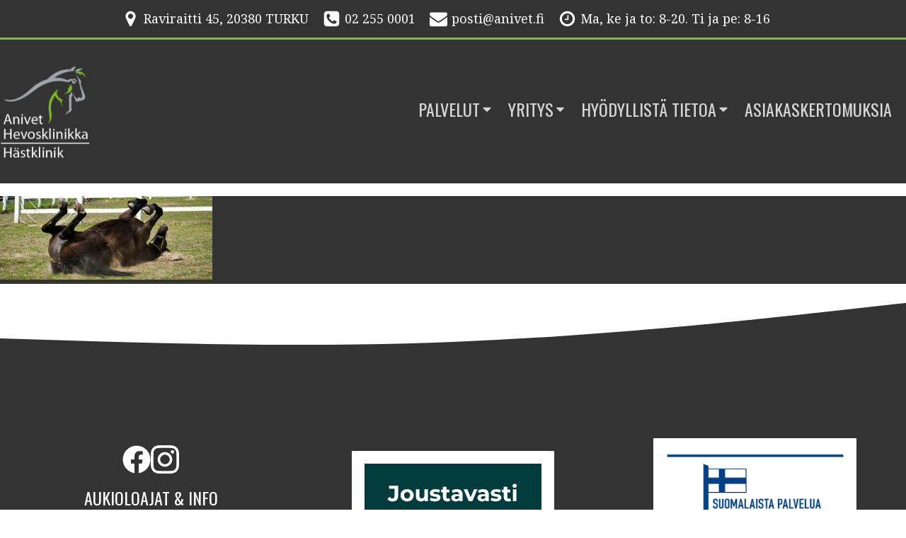

--- FILE ---
content_type: text/html; charset=UTF-8
request_url: https://anivet.fi/aehky/maassa/
body_size: 10459
content:
<!DOCTYPE html>
<html lang="fi" >
<head>
<meta charset="UTF-8">
<meta name="viewport" content="width=device-width, initial-scale=1.0">
<!-- WP_HEAD() START -->
<link rel="preload" as="style" href="https://fonts.googleapis.com/css?family=Noto+Serif:100,200,300,400,500,600,700,800,900|Oswald:100,200,300,400,500,600,700,800,900" >
<link rel="stylesheet" href="https://fonts.googleapis.com/css?family=Noto+Serif:100,200,300,400,500,600,700,800,900|Oswald:100,200,300,400,500,600,700,800,900">
<meta name='robots' content='index, follow, max-image-preview:large, max-snippet:-1, max-video-preview:-1' />

	<!-- This site is optimized with the Yoast SEO plugin v26.8 - https://yoast.com/product/yoast-seo-wordpress/ -->
	<title>maassa - Anivet Hevosklinikka</title>
	<link rel="canonical" href="https://anivet.fi/aehky/maassa/" />
	<meta property="og:locale" content="fi_FI" />
	<meta property="og:type" content="article" />
	<meta property="og:title" content="maassa - Anivet Hevosklinikka" />
	<meta property="og:url" content="https://anivet.fi/aehky/maassa/" />
	<meta property="og:site_name" content="Anivet Hevosklinikka" />
	<meta property="og:image" content="https://anivet.fi/aehky/maassa" />
	<meta property="og:image:width" content="760" />
	<meta property="og:image:height" content="300" />
	<meta property="og:image:type" content="image/jpeg" />
	<meta name="twitter:card" content="summary_large_image" />
	<script type="application/ld+json" class="yoast-schema-graph">{"@context":"https://schema.org","@graph":[{"@type":"WebPage","@id":"https://anivet.fi/aehky/maassa/","url":"https://anivet.fi/aehky/maassa/","name":"maassa - Anivet Hevosklinikka","isPartOf":{"@id":"https://anivet.fi/#website"},"primaryImageOfPage":{"@id":"https://anivet.fi/aehky/maassa/#primaryimage"},"image":{"@id":"https://anivet.fi/aehky/maassa/#primaryimage"},"thumbnailUrl":"https://anivet.fi/wp-content/uploads/2012/12/maassa.jpg","datePublished":"2016-07-12T09:35:55+00:00","breadcrumb":{"@id":"https://anivet.fi/aehky/maassa/#breadcrumb"},"inLanguage":"fi","potentialAction":[{"@type":"ReadAction","target":["https://anivet.fi/aehky/maassa/"]}]},{"@type":"ImageObject","inLanguage":"fi","@id":"https://anivet.fi/aehky/maassa/#primaryimage","url":"https://anivet.fi/wp-content/uploads/2012/12/maassa.jpg","contentUrl":"https://anivet.fi/wp-content/uploads/2012/12/maassa.jpg","width":760,"height":300},{"@type":"BreadcrumbList","@id":"https://anivet.fi/aehky/maassa/#breadcrumb","itemListElement":[{"@type":"ListItem","position":1,"name":"Etusivu","item":"https://anivet.fi/"},{"@type":"ListItem","position":2,"name":"Ähky","item":"https://anivet.fi/aehky/"},{"@type":"ListItem","position":3,"name":"maassa"}]},{"@type":"WebSite","@id":"https://anivet.fi/#website","url":"https://anivet.fi/","name":"Anivet Hevosklinikka","description":"Turun Metsämäessä","potentialAction":[{"@type":"SearchAction","target":{"@type":"EntryPoint","urlTemplate":"https://anivet.fi/?s={search_term_string}"},"query-input":{"@type":"PropertyValueSpecification","valueRequired":true,"valueName":"search_term_string"}}],"inLanguage":"fi"}]}</script>
	<!-- / Yoast SEO plugin. -->


<link rel="alternate" title="oEmbed (JSON)" type="application/json+oembed" href="https://anivet.fi/wp-json/oembed/1.0/embed?url=https%3A%2F%2Fanivet.fi%2Faehky%2Fmaassa%2F" />
<link rel="alternate" title="oEmbed (XML)" type="text/xml+oembed" href="https://anivet.fi/wp-json/oembed/1.0/embed?url=https%3A%2F%2Fanivet.fi%2Faehky%2Fmaassa%2F&#038;format=xml" />
<style id='wp-img-auto-sizes-contain-inline-css' type='text/css'>
img:is([sizes=auto i],[sizes^="auto," i]){contain-intrinsic-size:3000px 1500px}
/*# sourceURL=wp-img-auto-sizes-contain-inline-css */
</style>
<style id='wp-block-library-inline-css' type='text/css'>
:root{--wp-block-synced-color:#7a00df;--wp-block-synced-color--rgb:122,0,223;--wp-bound-block-color:var(--wp-block-synced-color);--wp-editor-canvas-background:#ddd;--wp-admin-theme-color:#007cba;--wp-admin-theme-color--rgb:0,124,186;--wp-admin-theme-color-darker-10:#006ba1;--wp-admin-theme-color-darker-10--rgb:0,107,160.5;--wp-admin-theme-color-darker-20:#005a87;--wp-admin-theme-color-darker-20--rgb:0,90,135;--wp-admin-border-width-focus:2px}@media (min-resolution:192dpi){:root{--wp-admin-border-width-focus:1.5px}}.wp-element-button{cursor:pointer}:root .has-very-light-gray-background-color{background-color:#eee}:root .has-very-dark-gray-background-color{background-color:#313131}:root .has-very-light-gray-color{color:#eee}:root .has-very-dark-gray-color{color:#313131}:root .has-vivid-green-cyan-to-vivid-cyan-blue-gradient-background{background:linear-gradient(135deg,#00d084,#0693e3)}:root .has-purple-crush-gradient-background{background:linear-gradient(135deg,#34e2e4,#4721fb 50%,#ab1dfe)}:root .has-hazy-dawn-gradient-background{background:linear-gradient(135deg,#faaca8,#dad0ec)}:root .has-subdued-olive-gradient-background{background:linear-gradient(135deg,#fafae1,#67a671)}:root .has-atomic-cream-gradient-background{background:linear-gradient(135deg,#fdd79a,#004a59)}:root .has-nightshade-gradient-background{background:linear-gradient(135deg,#330968,#31cdcf)}:root .has-midnight-gradient-background{background:linear-gradient(135deg,#020381,#2874fc)}:root{--wp--preset--font-size--normal:16px;--wp--preset--font-size--huge:42px}.has-regular-font-size{font-size:1em}.has-larger-font-size{font-size:2.625em}.has-normal-font-size{font-size:var(--wp--preset--font-size--normal)}.has-huge-font-size{font-size:var(--wp--preset--font-size--huge)}.has-text-align-center{text-align:center}.has-text-align-left{text-align:left}.has-text-align-right{text-align:right}.has-fit-text{white-space:nowrap!important}#end-resizable-editor-section{display:none}.aligncenter{clear:both}.items-justified-left{justify-content:flex-start}.items-justified-center{justify-content:center}.items-justified-right{justify-content:flex-end}.items-justified-space-between{justify-content:space-between}.screen-reader-text{border:0;clip-path:inset(50%);height:1px;margin:-1px;overflow:hidden;padding:0;position:absolute;width:1px;word-wrap:normal!important}.screen-reader-text:focus{background-color:#ddd;clip-path:none;color:#444;display:block;font-size:1em;height:auto;left:5px;line-height:normal;padding:15px 23px 14px;text-decoration:none;top:5px;width:auto;z-index:100000}html :where(.has-border-color){border-style:solid}html :where([style*=border-top-color]){border-top-style:solid}html :where([style*=border-right-color]){border-right-style:solid}html :where([style*=border-bottom-color]){border-bottom-style:solid}html :where([style*=border-left-color]){border-left-style:solid}html :where([style*=border-width]){border-style:solid}html :where([style*=border-top-width]){border-top-style:solid}html :where([style*=border-right-width]){border-right-style:solid}html :where([style*=border-bottom-width]){border-bottom-style:solid}html :where([style*=border-left-width]){border-left-style:solid}html :where(img[class*=wp-image-]){height:auto;max-width:100%}:where(figure){margin:0 0 1em}html :where(.is-position-sticky){--wp-admin--admin-bar--position-offset:var(--wp-admin--admin-bar--height,0px)}@media screen and (max-width:600px){html :where(.is-position-sticky){--wp-admin--admin-bar--position-offset:0px}}

/*# sourceURL=wp-block-library-inline-css */
</style><style id='global-styles-inline-css' type='text/css'>
:root{--wp--preset--aspect-ratio--square: 1;--wp--preset--aspect-ratio--4-3: 4/3;--wp--preset--aspect-ratio--3-4: 3/4;--wp--preset--aspect-ratio--3-2: 3/2;--wp--preset--aspect-ratio--2-3: 2/3;--wp--preset--aspect-ratio--16-9: 16/9;--wp--preset--aspect-ratio--9-16: 9/16;--wp--preset--color--black: #000000;--wp--preset--color--cyan-bluish-gray: #abb8c3;--wp--preset--color--white: #ffffff;--wp--preset--color--pale-pink: #f78da7;--wp--preset--color--vivid-red: #cf2e2e;--wp--preset--color--luminous-vivid-orange: #ff6900;--wp--preset--color--luminous-vivid-amber: #fcb900;--wp--preset--color--light-green-cyan: #7bdcb5;--wp--preset--color--vivid-green-cyan: #00d084;--wp--preset--color--pale-cyan-blue: #8ed1fc;--wp--preset--color--vivid-cyan-blue: #0693e3;--wp--preset--color--vivid-purple: #9b51e0;--wp--preset--gradient--vivid-cyan-blue-to-vivid-purple: linear-gradient(135deg,rgb(6,147,227) 0%,rgb(155,81,224) 100%);--wp--preset--gradient--light-green-cyan-to-vivid-green-cyan: linear-gradient(135deg,rgb(122,220,180) 0%,rgb(0,208,130) 100%);--wp--preset--gradient--luminous-vivid-amber-to-luminous-vivid-orange: linear-gradient(135deg,rgb(252,185,0) 0%,rgb(255,105,0) 100%);--wp--preset--gradient--luminous-vivid-orange-to-vivid-red: linear-gradient(135deg,rgb(255,105,0) 0%,rgb(207,46,46) 100%);--wp--preset--gradient--very-light-gray-to-cyan-bluish-gray: linear-gradient(135deg,rgb(238,238,238) 0%,rgb(169,184,195) 100%);--wp--preset--gradient--cool-to-warm-spectrum: linear-gradient(135deg,rgb(74,234,220) 0%,rgb(151,120,209) 20%,rgb(207,42,186) 40%,rgb(238,44,130) 60%,rgb(251,105,98) 80%,rgb(254,248,76) 100%);--wp--preset--gradient--blush-light-purple: linear-gradient(135deg,rgb(255,206,236) 0%,rgb(152,150,240) 100%);--wp--preset--gradient--blush-bordeaux: linear-gradient(135deg,rgb(254,205,165) 0%,rgb(254,45,45) 50%,rgb(107,0,62) 100%);--wp--preset--gradient--luminous-dusk: linear-gradient(135deg,rgb(255,203,112) 0%,rgb(199,81,192) 50%,rgb(65,88,208) 100%);--wp--preset--gradient--pale-ocean: linear-gradient(135deg,rgb(255,245,203) 0%,rgb(182,227,212) 50%,rgb(51,167,181) 100%);--wp--preset--gradient--electric-grass: linear-gradient(135deg,rgb(202,248,128) 0%,rgb(113,206,126) 100%);--wp--preset--gradient--midnight: linear-gradient(135deg,rgb(2,3,129) 0%,rgb(40,116,252) 100%);--wp--preset--font-size--small: 13px;--wp--preset--font-size--medium: 20px;--wp--preset--font-size--large: 36px;--wp--preset--font-size--x-large: 42px;--wp--preset--spacing--20: 0.44rem;--wp--preset--spacing--30: 0.67rem;--wp--preset--spacing--40: 1rem;--wp--preset--spacing--50: 1.5rem;--wp--preset--spacing--60: 2.25rem;--wp--preset--spacing--70: 3.38rem;--wp--preset--spacing--80: 5.06rem;--wp--preset--shadow--natural: 6px 6px 9px rgba(0, 0, 0, 0.2);--wp--preset--shadow--deep: 12px 12px 50px rgba(0, 0, 0, 0.4);--wp--preset--shadow--sharp: 6px 6px 0px rgba(0, 0, 0, 0.2);--wp--preset--shadow--outlined: 6px 6px 0px -3px rgb(255, 255, 255), 6px 6px rgb(0, 0, 0);--wp--preset--shadow--crisp: 6px 6px 0px rgb(0, 0, 0);}:where(.is-layout-flex){gap: 0.5em;}:where(.is-layout-grid){gap: 0.5em;}body .is-layout-flex{display: flex;}.is-layout-flex{flex-wrap: wrap;align-items: center;}.is-layout-flex > :is(*, div){margin: 0;}body .is-layout-grid{display: grid;}.is-layout-grid > :is(*, div){margin: 0;}:where(.wp-block-columns.is-layout-flex){gap: 2em;}:where(.wp-block-columns.is-layout-grid){gap: 2em;}:where(.wp-block-post-template.is-layout-flex){gap: 1.25em;}:where(.wp-block-post-template.is-layout-grid){gap: 1.25em;}.has-black-color{color: var(--wp--preset--color--black) !important;}.has-cyan-bluish-gray-color{color: var(--wp--preset--color--cyan-bluish-gray) !important;}.has-white-color{color: var(--wp--preset--color--white) !important;}.has-pale-pink-color{color: var(--wp--preset--color--pale-pink) !important;}.has-vivid-red-color{color: var(--wp--preset--color--vivid-red) !important;}.has-luminous-vivid-orange-color{color: var(--wp--preset--color--luminous-vivid-orange) !important;}.has-luminous-vivid-amber-color{color: var(--wp--preset--color--luminous-vivid-amber) !important;}.has-light-green-cyan-color{color: var(--wp--preset--color--light-green-cyan) !important;}.has-vivid-green-cyan-color{color: var(--wp--preset--color--vivid-green-cyan) !important;}.has-pale-cyan-blue-color{color: var(--wp--preset--color--pale-cyan-blue) !important;}.has-vivid-cyan-blue-color{color: var(--wp--preset--color--vivid-cyan-blue) !important;}.has-vivid-purple-color{color: var(--wp--preset--color--vivid-purple) !important;}.has-black-background-color{background-color: var(--wp--preset--color--black) !important;}.has-cyan-bluish-gray-background-color{background-color: var(--wp--preset--color--cyan-bluish-gray) !important;}.has-white-background-color{background-color: var(--wp--preset--color--white) !important;}.has-pale-pink-background-color{background-color: var(--wp--preset--color--pale-pink) !important;}.has-vivid-red-background-color{background-color: var(--wp--preset--color--vivid-red) !important;}.has-luminous-vivid-orange-background-color{background-color: var(--wp--preset--color--luminous-vivid-orange) !important;}.has-luminous-vivid-amber-background-color{background-color: var(--wp--preset--color--luminous-vivid-amber) !important;}.has-light-green-cyan-background-color{background-color: var(--wp--preset--color--light-green-cyan) !important;}.has-vivid-green-cyan-background-color{background-color: var(--wp--preset--color--vivid-green-cyan) !important;}.has-pale-cyan-blue-background-color{background-color: var(--wp--preset--color--pale-cyan-blue) !important;}.has-vivid-cyan-blue-background-color{background-color: var(--wp--preset--color--vivid-cyan-blue) !important;}.has-vivid-purple-background-color{background-color: var(--wp--preset--color--vivid-purple) !important;}.has-black-border-color{border-color: var(--wp--preset--color--black) !important;}.has-cyan-bluish-gray-border-color{border-color: var(--wp--preset--color--cyan-bluish-gray) !important;}.has-white-border-color{border-color: var(--wp--preset--color--white) !important;}.has-pale-pink-border-color{border-color: var(--wp--preset--color--pale-pink) !important;}.has-vivid-red-border-color{border-color: var(--wp--preset--color--vivid-red) !important;}.has-luminous-vivid-orange-border-color{border-color: var(--wp--preset--color--luminous-vivid-orange) !important;}.has-luminous-vivid-amber-border-color{border-color: var(--wp--preset--color--luminous-vivid-amber) !important;}.has-light-green-cyan-border-color{border-color: var(--wp--preset--color--light-green-cyan) !important;}.has-vivid-green-cyan-border-color{border-color: var(--wp--preset--color--vivid-green-cyan) !important;}.has-pale-cyan-blue-border-color{border-color: var(--wp--preset--color--pale-cyan-blue) !important;}.has-vivid-cyan-blue-border-color{border-color: var(--wp--preset--color--vivid-cyan-blue) !important;}.has-vivid-purple-border-color{border-color: var(--wp--preset--color--vivid-purple) !important;}.has-vivid-cyan-blue-to-vivid-purple-gradient-background{background: var(--wp--preset--gradient--vivid-cyan-blue-to-vivid-purple) !important;}.has-light-green-cyan-to-vivid-green-cyan-gradient-background{background: var(--wp--preset--gradient--light-green-cyan-to-vivid-green-cyan) !important;}.has-luminous-vivid-amber-to-luminous-vivid-orange-gradient-background{background: var(--wp--preset--gradient--luminous-vivid-amber-to-luminous-vivid-orange) !important;}.has-luminous-vivid-orange-to-vivid-red-gradient-background{background: var(--wp--preset--gradient--luminous-vivid-orange-to-vivid-red) !important;}.has-very-light-gray-to-cyan-bluish-gray-gradient-background{background: var(--wp--preset--gradient--very-light-gray-to-cyan-bluish-gray) !important;}.has-cool-to-warm-spectrum-gradient-background{background: var(--wp--preset--gradient--cool-to-warm-spectrum) !important;}.has-blush-light-purple-gradient-background{background: var(--wp--preset--gradient--blush-light-purple) !important;}.has-blush-bordeaux-gradient-background{background: var(--wp--preset--gradient--blush-bordeaux) !important;}.has-luminous-dusk-gradient-background{background: var(--wp--preset--gradient--luminous-dusk) !important;}.has-pale-ocean-gradient-background{background: var(--wp--preset--gradient--pale-ocean) !important;}.has-electric-grass-gradient-background{background: var(--wp--preset--gradient--electric-grass) !important;}.has-midnight-gradient-background{background: var(--wp--preset--gradient--midnight) !important;}.has-small-font-size{font-size: var(--wp--preset--font-size--small) !important;}.has-medium-font-size{font-size: var(--wp--preset--font-size--medium) !important;}.has-large-font-size{font-size: var(--wp--preset--font-size--large) !important;}.has-x-large-font-size{font-size: var(--wp--preset--font-size--x-large) !important;}
/*# sourceURL=global-styles-inline-css */
</style>

<style id='classic-theme-styles-inline-css' type='text/css'>
/*! This file is auto-generated */
.wp-block-button__link{color:#fff;background-color:#32373c;border-radius:9999px;box-shadow:none;text-decoration:none;padding:calc(.667em + 2px) calc(1.333em + 2px);font-size:1.125em}.wp-block-file__button{background:#32373c;color:#fff;text-decoration:none}
/*# sourceURL=/wp-includes/css/classic-themes.min.css */
</style>
<link rel='stylesheet' id='automaticcss-core-css' href='https://anivet.fi/wp-content/uploads/automatic-css/automatic.css?ver=1765964246' type='text/css' media='all' />
<link rel='stylesheet' id='automaticcss-gutenberg-css' href='https://anivet.fi/wp-content/uploads/automatic-css/automatic-gutenberg.css?ver=1765964247' type='text/css' media='all' />
<link rel='stylesheet' id='oxygen-css' href='https://anivet.fi/wp-content/plugins/oxygen/component-framework/oxygen.css?ver=4.9.4' type='text/css' media='all' />
<link rel='stylesheet' id='cryptx-styles-css' href='https://anivet.fi/wp-content/plugins/cryptx/css/cryptx.css?ver=4.0.10' type='text/css' media='all' />
<script type="text/javascript" src="https://anivet.fi/wp-includes/js/jquery/jquery.min.js?ver=3.7.1" id="jquery-core-js"></script>
<script type="text/javascript" id="cryptx-js-js-extra">
/* <![CDATA[ */
var cryptxConfig = {"iterations":"10000","keyLength":"32","ivLength":"16","saltLength":"16","cipher":"aes-256-gcm"};
//# sourceURL=cryptx-js-js-extra
/* ]]> */
</script>
<script type="text/javascript" src="https://anivet.fi/wp-content/plugins/cryptx/js/cryptx.min.js?ver=4.0.10" id="cryptx-js-js"></script>
<link rel="https://api.w.org/" href="https://anivet.fi/wp-json/" /><link rel="alternate" title="JSON" type="application/json" href="https://anivet.fi/wp-json/wp/v2/media/469" /><link rel="EditURI" type="application/rsd+xml" title="RSD" href="https://anivet.fi/xmlrpc.php?rsd" />
<meta name="generator" content="WordPress 6.9" />
<link rel='shortlink' href='https://anivet.fi/?p=469' />
<link rel="icon" href="https://anivet.fi/wp-content/uploads/2016/07/favicon.png" sizes="32x32" />
<link rel="icon" href="https://anivet.fi/wp-content/uploads/2016/07/favicon.png" sizes="192x192" />
<link rel="apple-touch-icon" href="https://anivet.fi/wp-content/uploads/2016/07/favicon.png" />
<meta name="msapplication-TileImage" content="https://anivet.fi/wp-content/uploads/2016/07/favicon.png" />
		<style type="text/css" id="wp-custom-css">
			#span-8-1651 {
	display:;
}

figure {
	margin-left:0;
}		</style>
		<link rel='stylesheet' id='oxygen-cache-1615-css' href='//anivet.fi/wp-content/uploads/oxygen/css/1615.css?cache=1706535769&#038;ver=6.9' type='text/css' media='all' />
<link rel='stylesheet' id='oxygen-universal-styles-css' href='//anivet.fi/wp-content/uploads/oxygen/css/universal.css?cache=1767960631&#038;ver=6.9' type='text/css' media='all' />
<link rel='stylesheet' id='automaticcss-oxygen-css' href='https://anivet.fi/wp-content/uploads/automatic-css/automatic-oxygen.css?ver=1765964247' type='text/css' media='all' />
<!-- END OF WP_HEAD() -->
<link rel='stylesheet' id='oxygen-aos-css' href='https://anivet.fi/wp-content/plugins/oxygen/component-framework/vendor/aos/aos.css?ver=6.9' type='text/css' media='all' />
<link rel='stylesheet' id='color-scheme-switcher-frontend-css' href='https://anivet.fi/wp-content/plugins/automaticcss-plugin/classes/Features/Color_Scheme_Switcher/css/frontend.css?ver=1762483105' type='text/css' media='all' />
</head>
<body class="attachment wp-singular attachment-template-default single single-attachment postid-469 attachmentid-469 attachment-jpeg wp-theme-oxygen-is-not-a-theme  wp-embed-responsive oxygen-body" >




						<header id="section-1-1615" class=" ct-section " ><div class="ct-section-inner-wrap"><div id="div_block-3-1615" class="ct-div-block " ><div id="div_block-4-1615" class="ct-div-block info-item" ><div id="fancy_icon-5-1615" class="ct-fancy-icon info-item-icon" ><svg id="svg-fancy_icon-5-1615"><use xlink:href="#FontAwesomeicon-map-marker"></use></svg></div><div id="text_block-6-1615" class="ct-text-block info-item-txt" >Raviraitti 45, 20380 TURKU </div></div><div id="div_block-7-1615" class="ct-div-block info-item" ><div id="fancy_icon-8-1615" class="ct-fancy-icon info-item-icon" ><svg id="svg-fancy_icon-8-1615"><use xlink:href="#FontAwesomeicon-phone-square"></use></svg></div><div id="text_block-9-1615" class="ct-text-block info-item-txt" >02 255 0001 </div></div><div id="div_block-10-1615" class="ct-div-block info-item" ><div id="fancy_icon-11-1615" class="ct-fancy-icon info-item-icon" ><svg id="svg-fancy_icon-11-1615"><use xlink:href="#FontAwesomeicon-envelope"></use></svg></div><a id="text_block-12-1615" class="ct-link-text info-item-txt" href="mailto:posti@anivet.fi"   >posti@anivet.fi<br></a></div><div id="div_block-13-1615" class="ct-div-block info-item" ><div id="fancy_icon-14-1615" class="ct-fancy-icon info-item-icon" ><svg id="svg-fancy_icon-14-1615"><use xlink:href="#FontAwesomeicon-clock-o"></use></svg></div><div id="text_block-15-1615" class="ct-text-block info-item-txt" >Ma, ke ja to: 8-20. Ti ja pe: 8-16 </div></div></div></div></header><header id="section-2-1615" class=" ct-section " ><div class="ct-section-inner-wrap"><div id="div_block-20-1615" class="ct-div-block" ><a id="link-73-1615" class="ct-link" href="/"   ><img  id="image-22-1615" alt="" src="https://anivet.fi/wp-content/uploads/2023/03/anivet-nega.png" class="ct-image" srcset="https://anivet.fi/wp-content/uploads/2023/03/anivet-nega.png 320w, https://anivet.fi/wp-content/uploads/2023/03/anivet-nega-300x195.png 300w" sizes="(max-width: 320px) 100vw, 320px" /></a></div><div id="div_block-21-1615" class="ct-div-block" >
		<div id="-pro-menu-25-1615" class="oxy-pro-menu " ><div class="oxy-pro-menu-mobile-open-icon " data-off-canvas-alignment=""><svg id="-pro-menu-25-1615-open-icon"><use xlink:href="#FontAwesomeicon-bars"></use></svg></div>

                
        <div class="oxy-pro-menu-container  oxy-pro-menu-dropdown-links-visible-on-mobile oxy-pro-menu-dropdown-links-toggle oxy-pro-menu-show-dropdown" data-aos-duration="400" 

             data-oxy-pro-menu-dropdown-animation="fade"
             data-oxy-pro-menu-dropdown-animation-duration="0.7"
             data-entire-parent-toggles-dropdown="true"

             
                          data-oxy-pro-menu-dropdown-animation-duration="0.4"
             
                          data-oxy-pro-menu-dropdown-links-on-mobile="toggle">
             
            <div class="menu-paavalikko-container"><ul id="menu-paavalikko" class="oxy-pro-menu-list"><li id="menu-item-272" class="menu-item menu-item-type-custom menu-item-object-custom menu-item-has-children menu-item-272"><a href="#">Palvelut</a>
<ul class="sub-menu">
	<li id="menu-item-274" class="menu-item menu-item-type-post_type menu-item-object-page menu-item-274"><a href="https://anivet.fi/tervetuloa-klinikalle/">Tervetuloa klinikalle</a></li>
	<li id="menu-item-275" class="menu-item menu-item-type-post_type menu-item-object-page menu-item-275"><a href="https://anivet.fi/toimenpiteet-ja-tapahtumia/">Toimenpiteet ja tapahtumia</a></li>
	<li id="menu-item-273" class="menu-item menu-item-type-post_type menu-item-object-page menu-item-273"><a href="https://anivet.fi/anivet-hinnasto-ja-maksutavat/">Hinnasto</a></li>
	<li id="menu-item-1824" class="menu-item menu-item-type-post_type menu-item-object-page menu-item-1824"><a href="https://anivet.fi/rahoitus/">Rahoitus</a></li>
</ul>
</li>
<li id="menu-item-282" class="menu-item menu-item-type-custom menu-item-object-custom menu-item-has-children menu-item-282"><a href="#">Yritys</a>
<ul class="sub-menu">
	<li id="menu-item-283" class="menu-item menu-item-type-post_type menu-item-object-page menu-item-283"><a href="https://anivet.fi/hevosklinikka-anivet-esittely/">Hevosklinikka Anivet</a></li>
	<li id="menu-item-284" class="menu-item menu-item-type-post_type menu-item-object-page menu-item-284"><a href="https://anivet.fi/anivet-elainlaakarit-ja-hoitajat/">Klinikan väki</a></li>
	<li id="menu-item-281" class="menu-item menu-item-type-post_type menu-item-object-page menu-item-281"><a href="https://anivet.fi/yhteystiedot/">Yhteystiedot</a></li>
</ul>
</li>
<li id="menu-item-325" class="menu-item menu-item-type-custom menu-item-object-custom menu-item-has-children menu-item-325"><a href="#">Hyödyllistä tietoa</a>
<ul class="sub-menu">
	<li id="menu-item-327" class="menu-item menu-item-type-post_type menu-item-object-page menu-item-327"><a href="https://anivet.fi/perusterveydenhuolto/">Perusterveydenhuolto</a></li>
	<li id="menu-item-360" class="menu-item menu-item-type-post_type menu-item-object-page menu-item-360"><a href="https://anivet.fi/ensiapu/">Hevosen ensiapu</a></li>
	<li id="menu-item-1622" class="menu-item menu-item-type-taxonomy menu-item-object-category menu-item-1622"><a href="https://anivet.fi/erikoisartikkelit/">Erikoisartikkelit</a></li>
	<li id="menu-item-888" class="menu-item menu-item-type-post_type menu-item-object-page menu-item-888"><a href="https://anivet.fi/luennot/">Luentovideot</a></li>
</ul>
</li>
<li id="menu-item-326" class="menu-item menu-item-type-taxonomy menu-item-object-category menu-item-326"><a href="https://anivet.fi/asiakaskertomuksia/">Asiakaskertomuksia</a></li>
</ul></div>
            <div class="oxy-pro-menu-mobile-close-icon"><svg id="svg--pro-menu-25-1615"><use xlink:href="#Lineariconsicon-cross"></use></svg>Sulje</div>

        </div>

        </div>

		<script type="text/javascript">
			jQuery('#-pro-menu-25-1615 .oxy-pro-menu-show-dropdown .menu-item-has-children > a', 'body').each(function(){
                jQuery(this).append('<div class="oxy-pro-menu-dropdown-icon-click-area"><svg class="oxy-pro-menu-dropdown-icon"><use xlink:href="#FontAwesomeicon-caret-down"></use></svg></div>');
            });
            jQuery('#-pro-menu-25-1615 .oxy-pro-menu-show-dropdown .menu-item:not(.menu-item-has-children) > a', 'body').each(function(){
                jQuery(this).append('<div class="oxy-pro-menu-dropdown-icon-click-area"></div>');
            });			</script></div></div></header><div id='inner_content-26-1615' class='ct-inner-content'><p class="attachment"><a href='https://anivet.fi/wp-content/uploads/2012/12/maassa.jpg'><img decoding="async" width="300" height="118" src="https://anivet.fi/wp-content/uploads/2012/12/maassa-300x118.jpg" class="attachment-medium size-medium" alt="" srcset="https://anivet.fi/wp-content/uploads/2012/12/maassa-300x118.jpg 300w, https://anivet.fi/wp-content/uploads/2012/12/maassa.jpg 760w" sizes="(max-width: 300px) 100vw, 300px" /></a></p>
</div><footer id="section-28-1615" class=" ct-section pad-section--s ct-section-with-shape-divider" ><div class="ct-section-inner-wrap"><div id="div_block-32-1615" class="ct-div-block grid--3 grid--l-1" ><div id="div_block-33-1615" class="ct-div-block " ><div id="div_block-59-1615" class="ct-div-block gap--xs" ><a id="link-63-1615" class="ct-link" href="https://www.facebook.com/HevosklinikkaAnivet/" target="_blank"  ><img  id="image-60-1615" alt="" src="https://anivet.fi/wp-content/uploads/2022/09/f_logo_RGB-White_144-150x150.png" class="ct-image" srcset="" sizes="(max-width: 150px) 100vw, 150px" /></a><a id="link-64-1615" class="ct-link" href="https://www.instagram.com/hevosklinikka_anivet/" target="_blank"  ><img  id="image-61-1615" alt="" src="https://anivet.fi/wp-content/uploads/2022/09/glyph-logo_May2016-white-150x150.png" class="ct-image" srcset="" sizes="(max-width: 150px) 100vw, 150px" /></a></div><h3 id="headline-36-1615" class="ct-headline footer-txt">AUKIOLOAJAT &amp; INFO<br></h3><div id="text_block-37-1615" class="ct-text-block footer-txt" >Hevosklinikka Anivet<br>Raviraitti 45, 20380 TURKU<br></div><div id="text_block-38-1615" class="ct-text-block footer-txt" >Puhelin: 02 2550 001<br>Sähköposti: <a id="span-55-1615" class="ct-link-text" href="mailto:posti@anivet.fi"   >posti@anivet.fi</a></div><div id="text_block-39-1615" class="ct-text-block footer-txt" >AVOINNA:<br>Ma, ke ja to: 8:00 - 20:00<br>Ti ja pe: 8:00 - 16:00</div><a id="text_block-40-1615" class="ct-link-text " href="/tietosuojaseloste/"   >Tietosuojaseloste</a><div id="div_block-41-1615" class="ct-div-block" ><div id="text_block-47-1615" class="ct-text-block" >© Hevosklinikka Anivet | <a id="span-49-1615" class="ct-link-text" href="/wp-admin" target="_self"  >Kirjaudu</a></div></div></div><div id="div_block-66-1615" class="ct-div-block self--stretch" ><a id="link-83-1615" class="ct-link" href="/rahoitus"   ><img  id="image-84-1615" alt="" src="https://anivet.fi/wp-content/uploads/2023/12/Resurs-bannerback_FI_Green_Mobile_250x250px.png" class="ct-image" srcset="https://anivet.fi/wp-content/uploads/2023/12/Resurs-bannerback_FI_Green_Mobile_250x250px.png 250w, https://anivet.fi/wp-content/uploads/2023/12/Resurs-bannerback_FI_Green_Mobile_250x250px-150x150.png 150w" sizes="(max-width: 250px) 100vw, 250px" /></a><div id="text_block-85-1615" class="ct-text-block" >Osta nyt, saat laskun vasta ensi kuussa, jolloin valitset milloin ja miten haluat maksaa. Saat jopa 12 kuukautta  maksuaikaa ilman korkoa.<br></div></div><div id="div_block-77-1615" class="ct-div-block self--stretch" ><div id="div_block-78-1615" class="ct-div-block pad--xs" ><img  id="image-79-1615" alt="" src="https://anivet.fi/wp-content/uploads/2018/04/suomalaista_palvelua-b.png" class="ct-image" srcset="https://anivet.fi/wp-content/uploads/2018/04/suomalaista_palvelua-b.png 600w, https://anivet.fi/wp-content/uploads/2018/04/suomalaista_palvelua-b-300x191.png 300w" sizes="(max-width: 600px) 100vw, 600px" /></div><div id="div_block-80-1615" class="ct-div-block pad--xs" ><a id="link-81-1615" class="ct-link" href="https://koirakissaklinikka.fi/" target="_blank"  ><img  id="image-82-1615" alt="" src="https://anivet.fi/wp-content/uploads/2016/07/Koira-Kissaklinikka_logo.jpg" class="ct-image" srcset="https://anivet.fi/wp-content/uploads/2016/07/Koira-Kissaklinikka_logo.jpg 781w, https://anivet.fi/wp-content/uploads/2016/07/Koira-Kissaklinikka_logo-300x205.jpg 300w, https://anivet.fi/wp-content/uploads/2016/07/Koira-Kissaklinikka_logo-768x525.jpg 768w" sizes="(max-width: 781px) 100vw, 781px" /></a></div></div></div>
		<div id="-shape-divider-74-1615" class="oxy-shape-divider " >        
        <div class="oxy_shape_divider oxy_shape_divider_top" style="transform:  scaleY(-1)">
            <svg xmlns="http://www.w3.org/2000/svg" viewBox="0 0 1440 320" preserveAspectRatio="none"><path fill="currentColor" fill-opacity="1" d="M0,128L120,117.3C240,107,480,85,720,112C960,139,1200,213,1320,250.7L1440,288L1440,320L1320,320C1200,320,960,320,720,320C480,320,240,320,120,320L0,320Z"></path></svg>        </div>

        </div>

		</div></footer>	<!-- WP_FOOTER -->
<script type="speculationrules">
{"prefetch":[{"source":"document","where":{"and":[{"href_matches":"/*"},{"not":{"href_matches":["/wp-*.php","/wp-admin/*","/wp-content/uploads/*","/wp-content/*","/wp-content/plugins/*","/wp-content/themes/anivet2016/*","/wp-content/themes/oxygen-is-not-a-theme/*","/*\\?(.+)"]}},{"not":{"selector_matches":"a[rel~=\"nofollow\"]"}},{"not":{"selector_matches":".no-prefetch, .no-prefetch a"}}]},"eagerness":"conservative"}]}
</script>
<style>.ct-FontAwesomeicon-clock-o{width:0.85714285714286em}</style>
<style>.ct-FontAwesomeicon-map-marker{width:0.57142857142857em}</style>
<style>.ct-FontAwesomeicon-phone-square{width:0.85714285714286em}</style>
<style>.ct-FontAwesomeicon-bars{width:0.85714285714286em}</style>
<style>.ct-FontAwesomeicon-caret-down{width:0.57142857142857em}</style>
<?xml version="1.0"?><svg xmlns="http://www.w3.org/2000/svg" xmlns:xlink="http://www.w3.org/1999/xlink" aria-hidden="true" style="position: absolute; width: 0; height: 0; overflow: hidden;" version="1.1"><defs><symbol id="FontAwesomeicon-clock-o" viewBox="0 0 24 28"><title>clock-o</title><path d="M14 8.5v7c0 0.281-0.219 0.5-0.5 0.5h-5c-0.281 0-0.5-0.219-0.5-0.5v-1c0-0.281 0.219-0.5 0.5-0.5h3.5v-5.5c0-0.281 0.219-0.5 0.5-0.5h1c0.281 0 0.5 0.219 0.5 0.5zM20.5 14c0-4.688-3.813-8.5-8.5-8.5s-8.5 3.813-8.5 8.5 3.813 8.5 8.5 8.5 8.5-3.813 8.5-8.5zM24 14c0 6.625-5.375 12-12 12s-12-5.375-12-12 5.375-12 12-12 12 5.375 12 12z"/></symbol><symbol id="FontAwesomeicon-map-marker" viewBox="0 0 16 28"><title>map-marker</title><path d="M12 10c0-2.203-1.797-4-4-4s-4 1.797-4 4 1.797 4 4 4 4-1.797 4-4zM16 10c0 0.953-0.109 1.937-0.516 2.797l-5.688 12.094c-0.328 0.688-1.047 1.109-1.797 1.109s-1.469-0.422-1.781-1.109l-5.703-12.094c-0.406-0.859-0.516-1.844-0.516-2.797 0-4.422 3.578-8 8-8s8 3.578 8 8z"/></symbol><symbol id="FontAwesomeicon-phone-square" viewBox="0 0 24 28"><title>phone-square</title><path d="M20 18.641c0-0.078 0-0.172-0.031-0.25-0.094-0.281-2.375-1.437-2.812-1.687-0.297-0.172-0.656-0.516-1.016-0.516-0.688 0-1.703 2.047-2.312 2.047-0.313 0-0.703-0.281-0.984-0.438-2.063-1.156-3.484-2.578-4.641-4.641-0.156-0.281-0.438-0.672-0.438-0.984 0-0.609 2.047-1.625 2.047-2.312 0-0.359-0.344-0.719-0.516-1.016-0.25-0.438-1.406-2.719-1.687-2.812-0.078-0.031-0.172-0.031-0.25-0.031-0.406 0-1.203 0.187-1.578 0.344-1.031 0.469-1.781 2.438-1.781 3.516 0 1.047 0.422 2 0.781 2.969 1.25 3.422 4.969 7.141 8.391 8.391 0.969 0.359 1.922 0.781 2.969 0.781 1.078 0 3.047-0.75 3.516-1.781 0.156-0.375 0.344-1.172 0.344-1.578zM24 6.5v15c0 2.484-2.016 4.5-4.5 4.5h-15c-2.484 0-4.5-2.016-4.5-4.5v-15c0-2.484 2.016-4.5 4.5-4.5h15c2.484 0 4.5 2.016 4.5 4.5z"/></symbol><symbol id="FontAwesomeicon-bars" viewBox="0 0 24 28"><title>bars</title><path d="M24 21v2c0 0.547-0.453 1-1 1h-22c-0.547 0-1-0.453-1-1v-2c0-0.547 0.453-1 1-1h22c0.547 0 1 0.453 1 1zM24 13v2c0 0.547-0.453 1-1 1h-22c-0.547 0-1-0.453-1-1v-2c0-0.547 0.453-1 1-1h22c0.547 0 1 0.453 1 1zM24 5v2c0 0.547-0.453 1-1 1h-22c-0.547 0-1-0.453-1-1v-2c0-0.547 0.453-1 1-1h22c0.547 0 1 0.453 1 1z"/></symbol><symbol id="FontAwesomeicon-caret-down" viewBox="0 0 16 28"><title>caret-down</title><path d="M16 11c0 0.266-0.109 0.516-0.297 0.703l-7 7c-0.187 0.187-0.438 0.297-0.703 0.297s-0.516-0.109-0.703-0.297l-7-7c-0.187-0.187-0.297-0.438-0.297-0.703 0-0.547 0.453-1 1-1h14c0.547 0 1 0.453 1 1z"/></symbol><symbol id="FontAwesomeicon-envelope" viewBox="0 0 28 28"><title>envelope</title><path d="M28 11.094v12.406c0 1.375-1.125 2.5-2.5 2.5h-23c-1.375 0-2.5-1.125-2.5-2.5v-12.406c0.469 0.516 1 0.969 1.578 1.359 2.594 1.766 5.219 3.531 7.766 5.391 1.313 0.969 2.938 2.156 4.641 2.156h0.031c1.703 0 3.328-1.188 4.641-2.156 2.547-1.844 5.172-3.625 7.781-5.391 0.562-0.391 1.094-0.844 1.563-1.359zM28 6.5c0 1.75-1.297 3.328-2.672 4.281-2.438 1.687-4.891 3.375-7.313 5.078-1.016 0.703-2.734 2.141-4 2.141h-0.031c-1.266 0-2.984-1.437-4-2.141-2.422-1.703-4.875-3.391-7.297-5.078-1.109-0.75-2.688-2.516-2.688-3.938 0-1.531 0.828-2.844 2.5-2.844h23c1.359 0 2.5 1.125 2.5 2.5z"/></symbol></defs></svg><?xml version="1.0"?><svg xmlns="http://www.w3.org/2000/svg" xmlns:xlink="http://www.w3.org/1999/xlink" style="position: absolute; width: 0; height: 0; overflow: hidden;" version="1.1"><defs><symbol id="Lineariconsicon-cross" viewBox="0 0 20 20"><title>cross</title><path class="path1" d="M10.707 10.5l5.646-5.646c0.195-0.195 0.195-0.512 0-0.707s-0.512-0.195-0.707 0l-5.646 5.646-5.646-5.646c-0.195-0.195-0.512-0.195-0.707 0s-0.195 0.512 0 0.707l5.646 5.646-5.646 5.646c-0.195 0.195-0.195 0.512 0 0.707 0.098 0.098 0.226 0.146 0.354 0.146s0.256-0.049 0.354-0.146l5.646-5.646 5.646 5.646c0.098 0.098 0.226 0.146 0.354 0.146s0.256-0.049 0.354-0.146c0.195-0.195 0.195-0.512 0-0.707l-5.646-5.646z"/></symbol></defs></svg>
        <script type="text/javascript">

            function oxygen_init_pro_menu() {
                jQuery('.oxy-pro-menu-container').each(function(){
                    
                    // dropdowns
                    var menu = jQuery(this),
                        animation = menu.data('oxy-pro-menu-dropdown-animation'),
                        animationDuration = menu.data('oxy-pro-menu-dropdown-animation-duration');
                    
                    jQuery('.sub-menu', menu).attr('data-aos',animation);
                    jQuery('.sub-menu', menu).attr('data-aos-duration',animationDuration*1000);

                    oxygen_offcanvas_menu_init(menu);
                    jQuery(window).resize(function(){
                        oxygen_offcanvas_menu_init(menu);
                    });

                    // let certain CSS rules know menu being initialized
                    // "10" timeout is extra just in case, "0" would be enough
                    setTimeout(function() {menu.addClass('oxy-pro-menu-init');}, 10);
                });
            }

            jQuery(document).ready(oxygen_init_pro_menu);
            document.addEventListener('oxygen-ajax-element-loaded', oxygen_init_pro_menu, false);
            
            let proMenuMouseDown = false;

            jQuery(".oxygen-body")
            .on("mousedown", '.oxy-pro-menu-show-dropdown:not(.oxy-pro-menu-open-container) .menu-item-has-children', function(e) {
                proMenuMouseDown = true;
            })

            .on("mouseup", '.oxy-pro-menu-show-dropdown:not(.oxy-pro-menu-open-container) .menu-item-has-children', function(e) {
                proMenuMouseDown = false;
            })

            .on('mouseenter focusin', '.oxy-pro-menu-show-dropdown:not(.oxy-pro-menu-open-container) .menu-item-has-children', function(e) {
                if( proMenuMouseDown ) return;
                
                var subMenu = jQuery(this).children('.sub-menu');
                subMenu.addClass('aos-animate oxy-pro-menu-dropdown-animating').removeClass('sub-menu-left');

                var duration = jQuery(this).parents('.oxy-pro-menu-container').data('oxy-pro-menu-dropdown-animation-duration');

                setTimeout(function() {subMenu.removeClass('oxy-pro-menu-dropdown-animating')}, duration*1000);

                var offset = subMenu.offset(),
                    width = subMenu.width(),
                    docWidth = jQuery(window).width();

                    if (offset.left+width > docWidth) {
                        subMenu.addClass('sub-menu-left');
                    }
            })
            
            .on('mouseleave focusout', '.oxy-pro-menu-show-dropdown .menu-item-has-children', function( e ) {
                if( jQuery(this).is(':hover') ) return;

                jQuery(this).children('.sub-menu').removeClass('aos-animate');

                var subMenu = jQuery(this).children('.sub-menu');
                //subMenu.addClass('oxy-pro-menu-dropdown-animating-out');

                var duration = jQuery(this).parents('.oxy-pro-menu-container').data('oxy-pro-menu-dropdown-animation-duration');
                setTimeout(function() {subMenu.removeClass('oxy-pro-menu-dropdown-animating-out')}, duration*1000);
            })

            // open icon click
            .on('click', '.oxy-pro-menu-mobile-open-icon', function() {    
                var menu = jQuery(this).parents('.oxy-pro-menu');
                // off canvas
                if (jQuery(this).hasClass('oxy-pro-menu-off-canvas-trigger')) {
                    oxygen_offcanvas_menu_run(menu);
                }
                // regular
                else {
                    menu.addClass('oxy-pro-menu-open');
                    jQuery(this).siblings('.oxy-pro-menu-container').addClass('oxy-pro-menu-open-container');
                    jQuery('body').addClass('oxy-nav-menu-prevent-overflow');
                    jQuery('html').addClass('oxy-nav-menu-prevent-overflow');
                    
                    oxygen_pro_menu_set_static_width(menu);
                }
                // remove animation and collapse
                jQuery('.sub-menu', menu).attr('data-aos','');
                jQuery('.oxy-pro-menu-dropdown-toggle .sub-menu', menu).slideUp(0);
            });

            function oxygen_pro_menu_set_static_width(menu) {
                var menuItemWidth = jQuery(".oxy-pro-menu-list > .menu-item", menu).width();
                jQuery(".oxy-pro-menu-open-container > div:first-child, .oxy-pro-menu-off-canvas-container > div:first-child", menu).width(menuItemWidth);
            }

            function oxygen_pro_menu_unset_static_width(menu) {
                jQuery(".oxy-pro-menu-container > div:first-child", menu).width("");
            }

            // close icon click
            jQuery('body').on('click', '.oxy-pro-menu-mobile-close-icon', function(e) {
                
                var menu = jQuery(this).parents('.oxy-pro-menu');

                menu.removeClass('oxy-pro-menu-open');
                jQuery(this).parents('.oxy-pro-menu-container').removeClass('oxy-pro-menu-open-container');
                jQuery('.oxy-nav-menu-prevent-overflow').removeClass('oxy-nav-menu-prevent-overflow');

                if (jQuery(this).parent('.oxy-pro-menu-container').hasClass('oxy-pro-menu-off-canvas-container')) {
                    oxygen_offcanvas_menu_run(menu);
                }

                oxygen_pro_menu_unset_static_width(menu);
            });

            // dropdown toggle icon click
            jQuery('body').on(
                'touchstart click', 
                '.oxy-pro-menu-dropdown-links-toggle.oxy-pro-menu-off-canvas-container .menu-item-has-children > a > .oxy-pro-menu-dropdown-icon-click-area,'+
                '.oxy-pro-menu-dropdown-links-toggle.oxy-pro-menu-open-container .menu-item-has-children > a > .oxy-pro-menu-dropdown-icon-click-area', 
                function(e) {
                    e.preventDefault();

                    // fix for iOS false triggering submenu clicks
                    jQuery('.sub-menu').css('pointer-events', 'none');
                    setTimeout( function() {
                        jQuery('.sub-menu').css('pointer-events', 'initial');
                    }, 500);

                    // workaround to stop click event from triggering after touchstart
                    if (window.oxygenProMenuIconTouched === true) {
                        window.oxygenProMenuIconTouched = false;
                        return;
                    }
                    if (e.type==='touchstart') {
                        window.oxygenProMenuIconTouched = true;
                    }
                    oxygen_pro_menu_toggle_dropdown(this);
                }
            );

            function oxygen_pro_menu_toggle_dropdown(trigger) {

                var duration = jQuery(trigger).parents('.oxy-pro-menu-container').data('oxy-pro-menu-dropdown-animation-duration');

                jQuery(trigger).closest('.menu-item-has-children').children('.sub-menu').slideToggle({
                    start: function () {
                        jQuery(this).css({
                            display: "flex"
                        })
                    },
                    duration: duration*1000
                });
            }
                    
            // fullscreen menu link click
            var selector = '.oxy-pro-menu-open .menu-item a';
            jQuery('body').on('click', selector, function(event){
                
                if (jQuery(event.target).closest('.oxy-pro-menu-dropdown-icon-click-area').length > 0) {
                    // toggle icon clicked, no need to hide the menu
                    return;
                }
                else if ((jQuery(this).attr("href") === "#" || jQuery(this).closest(".oxy-pro-menu-container").data("entire-parent-toggles-dropdown")) && 
                         jQuery(this).parent().hasClass('menu-item-has-children')) {
                    // empty href don't lead anywhere, treat it as toggle trigger
                    oxygen_pro_menu_toggle_dropdown(event.target);
                    // keep anchor links behavior as is, and prevent regular links from page reload
                    if (jQuery(this).attr("href").indexOf("#")!==0) {
                        return false;
                    }
                }

                // hide the menu and follow the anchor
                if (jQuery(this).attr("href").indexOf("#")===0) {
                    jQuery('.oxy-pro-menu-open').removeClass('oxy-pro-menu-open');
                    jQuery('.oxy-pro-menu-open-container').removeClass('oxy-pro-menu-open-container');
                    jQuery('.oxy-nav-menu-prevent-overflow').removeClass('oxy-nav-menu-prevent-overflow');
                }

            });

            // off-canvas menu link click
            var selector = '.oxy-pro-menu-off-canvas .menu-item a';
            jQuery('body').on('click', selector, function(event){
                if (jQuery(event.target).closest('.oxy-pro-menu-dropdown-icon-click-area').length > 0) {
                    // toggle icon clicked, no need to trigger it 
                    return;
                }
                else if ((jQuery(this).attr("href") === "#" || jQuery(this).closest(".oxy-pro-menu-container").data("entire-parent-toggles-dropdown")) && 
                    jQuery(this).parent().hasClass('menu-item-has-children')) {
                    // empty href don't lead anywhere, treat it as toggle trigger
                    oxygen_pro_menu_toggle_dropdown(event.target);
                    // keep anchor links behavior as is, and prevent regular links from page reload
                    if (jQuery(this).attr("href").indexOf("#")!==0) {
                        return false;
                    }
                }
            });

            // off canvas
            function oxygen_offcanvas_menu_init(menu) {

                // only init off-canvas animation if trigger icon is visible i.e. mobile menu in action
                var offCanvasActive = jQuery(menu).siblings('.oxy-pro-menu-off-canvas-trigger').css('display');
                if (offCanvasActive!=='none') {
                    var animation = menu.data('oxy-pro-menu-off-canvas-animation');
                    setTimeout(function() {menu.attr('data-aos', animation);}, 10);
                }
                else {
                    // remove AOS
                    menu.attr('data-aos', '');
                };
            }
            
            function oxygen_offcanvas_menu_run(menu) {

                var container = menu.find(".oxy-pro-menu-container");
                
                if (!container.attr('data-aos')) {
                    // initialize animation
                    setTimeout(function() {oxygen_offcanvas_menu_toggle(menu, container)}, 0);
                }
                else {
                    oxygen_offcanvas_menu_toggle(menu, container);
                }
            }

            var oxygen_offcanvas_menu_toggle_in_progress = false;

            function oxygen_offcanvas_menu_toggle(menu, container) {

                if (oxygen_offcanvas_menu_toggle_in_progress) {
                    return;
                }

                container.toggleClass('aos-animate');

                if (container.hasClass('oxy-pro-menu-off-canvas-container')) {
                    
                    oxygen_offcanvas_menu_toggle_in_progress = true;
                    
                    var animation = container.data('oxy-pro-menu-off-canvas-animation'),
                        timeout = container.data('aos-duration');

                    if (!animation){
                        timeout = 0;
                    }

                    setTimeout(function() {
                        container.removeClass('oxy-pro-menu-off-canvas-container')
                        menu.removeClass('oxy-pro-menu-off-canvas');
                        oxygen_offcanvas_menu_toggle_in_progress = false;
                    }, timeout);
                }
                else {
                    container.addClass('oxy-pro-menu-off-canvas-container');
                    menu.addClass('oxy-pro-menu-off-canvas');
                    oxygen_pro_menu_set_static_width(menu);
                }
            }
        </script>

    <script type="text/javascript" src="https://anivet.fi/wp-content/plugins/oxygen/component-framework/vendor/aos/aos.js?ver=1" id="oxygen-aos-js"></script>
<script type="text/javascript" id="color-scheme-switcher-frontend-js-extra">
/* <![CDATA[ */
var acss = {"color_mode":"light","enable_client_color_preference":"false"};
//# sourceURL=color-scheme-switcher-frontend-js-extra
/* ]]> */
</script>
<script type="text/javascript" src="https://anivet.fi/wp-content/plugins/automaticcss-plugin/classes/Features/Color_Scheme_Switcher/js/frontend.min.js?ver=1762483105" id="color-scheme-switcher-frontend-js"></script>
<script type="text/javascript" id="ct-footer-js">
	  	AOS.init({
	  		  		  		  		  		  		  				  			})
		
				jQuery('body').addClass('oxygen-aos-enabled');
		
		
	</script><!-- /WP_FOOTER --> 
</body>
</html>


--- FILE ---
content_type: text/css
request_url: https://anivet.fi/wp-content/uploads/oxygen/css/1615.css?cache=1706535769&ver=6.9
body_size: 2012
content:
#section-1-1615 > .ct-section-inner-wrap{padding-top:1.4rem;padding-bottom:1.4rem;display:flex}#section-1-1615{display:block}#section-1-1615{background-color:var(--base);text-align:left;border-bottom-color:var(--primary);border-bottom-style:solid}#section-2-1615 > .ct-section-inner-wrap{padding-top:3rem;padding-bottom:3rem;display:flex;flex-direction:row;align-items:center;justify-content:space-between}#section-2-1615{display:block}#section-2-1615{background-color:var(--base)}#section-28-1615 > .ct-section-inner-wrap{padding-top:20rem}#section-28-1615{background-color:var(--base)}@media (max-width:991px){#section-2-1615 > .ct-section-inner-wrap{display:flex;flex-direction:column}#section-2-1615{display:block}#section-2-1615{text-align:justify}}@media (max-width:991px){#section-28-1615 > .ct-section-inner-wrap{display:flex}#section-28-1615{display:block}#section-28-1615{text-align:left}}#div_block-3-1615{display:flex;flex-direction:row;width:100%;justify-content:center}#div_block-33-1615{color:var(--white);padding-left:1rem;padding-top:1rem;padding-right:1rem;padding-bottom:1rem}#div_block-59-1615{text-align:left;flex-direction:row;display:flex;margin-bottom:2rem}#div_block-41-1615{width:100%;border-top-color:var(--white-trans-70);border-top-style:solid;border-top-width:1px;padding-top:1rem;margin-top:1rem}#div_block-66-1615{text-align:left;align-items:center}#div_block-77-1615{text-align:left;align-items:center}#div_block-78-1615{background-color:var(--white)}#div_block-80-1615{background-color:var(--white)}@media (max-width:1280px){#div_block-32-1615{text-align:left}}@media (max-width:1280px){#div_block-33-1615{text-align:left;align-items:center}}@media (max-width:1280px){#div_block-41-1615{text-align:left;align-items:center}}@media (max-width:1280px){#div_block-66-1615{margin-top:1em;margin-bottom:1em}}@media (max-width:991px){#div_block-3-1615{text-align:left;flex-direction:column;display:flex;align-items:center}}@media (max-width:991px){#div_block-20-1615{margin-bottom:2rem}}@media (max-width:991px){#div_block-33-1615{text-align:left;align-items:center}}@media (max-width:991px){#div_block-41-1615{text-align:left;align-items:center}}#headline-36-1615{font-weight:400}#text_block-37-1615{margin-top:0px}#text_block-47-1615{color:var(--white-trans-80)}#text_block-85-1615{color:#ffffff;padding-left:1em;padding-top:1em;padding-right:1em;padding-bottom:1em;text-align:center}#span-49-1615{color:var(--white-trans-80)}#span-49-1615:hover{border-bottom-color:var(--white-trans-80);border-bottom-width:1px;border-bottom-style:solid}#link-83-1615{padding-left:1em;padding-top:1em;padding-right:1em;padding-bottom:1em;background-color:#ffffff}#image-22-1615{width:22rem}#image-60-1615{width:4rem}#image-61-1615{width:4rem}#image-79-1615{width:26rem}#image-82-1615{width:26rem}#inner_content-26-1615{background-color:var(--base)}.oxy_shape_divider{position:absolute;left:0;right:0;bottom:-1px;pointer-events:none}.oxy_shape_divider > svg{min-width:100%;position:absolute;bottom:0;left:0;z-index:0;transform-origin:bottom center}.oxy_shape_divider_top{top:-1px;bottom:initial}.oxy_shape_divider_flipped{transform:scaleX(-1)}#-shape-divider-74-1615 .oxy_shape_divider{color:var(--white)}#-shape-divider-74-1615 .oxy_shape_divider svg{height:100px}.oxy-pro-menu-list{display:flex;padding:0;margin:0;align-items:center}.oxy-pro-menu .oxy-pro-menu-list .menu-item{list-style-type:none;display:flex;flex-direction:column;width:100%;transition-property:background-color,color,border-color}.oxy-pro-menu-list > .menu-item{white-space:nowrap}.oxy-pro-menu .oxy-pro-menu-list .menu-item a{text-decoration:none;border-style:solid;border-width:0;transition-timing-function:ease-in-out;transition-property:background-color,color,border-color;border-color:transparent}.oxy-pro-menu .oxy-pro-menu-list li.current-menu-item > a,.oxy-pro-menu .oxy-pro-menu-list li.menu-item:hover > a{border-color:currentColor}.oxy-pro-menu .menu-item,.oxy-pro-menu .sub-menu{position:relative}.oxy-pro-menu .menu-item .sub-menu{padding:0;flex-direction:column;white-space:nowrap;display:flex;visibility:hidden;position:absolute;z-index:9999999;top:100%;transition-property:opacity,transform,visibility}.oxy-pro-menu-off-canvas .sub-menu:before,.oxy-pro-menu-open .sub-menu:before{display:none}.oxy-pro-menu .menu-item .sub-menu.aos-animate,.oxy-pro-menu-init .menu-item .sub-menu[data-aos^=flip]{visibility:visible}.oxy-pro-menu-container:not(.oxy-pro-menu-init) .menu-item .sub-menu[data-aos^=flip]{transition-duration:0s}.oxy-pro-menu .sub-menu .sub-menu,.oxy-pro-menu.oxy-pro-menu-vertical .sub-menu{left:100%;top:0}.oxy-pro-menu .sub-menu.sub-menu-left{right:0;left:auto !important;margin-right:100%}.oxy-pro-menu-list > .menu-item > .sub-menu.sub-menu-left{margin-right:0}.oxy-pro-menu .sub-menu li.menu-item{flex-direction:column}.oxy-pro-menu-mobile-open-icon,.oxy-pro-menu-mobile-close-icon{display:none;cursor:pointer;align-items:center}.oxy-pro-menu-off-canvas .oxy-pro-menu-mobile-close-icon,.oxy-pro-menu-open .oxy-pro-menu-mobile-close-icon{display:inline-flex}.oxy-pro-menu-mobile-open-icon > svg,.oxy-pro-menu-mobile-close-icon > svg{fill:currentColor}.oxy-pro-menu-mobile-close-icon{position:absolute}.oxy-pro-menu.oxy-pro-menu-open .oxy-pro-menu-container{width:100%;position:fixed;top:0;right:0;left:0;bottom:0;display:flex;align-items:center;justify-content:center;overflow:auto;z-index:2147483642 !important;background-color:#fff}.oxy-pro-menu .oxy-pro-menu-container.oxy-pro-menu-container{transition-property:opacity,transform,visibility}.oxy-pro-menu .oxy-pro-menu-container.oxy-pro-menu-container[data-aos^=slide]{transition-property:transform}.oxy-pro-menu .oxy-pro-menu-container.oxy-pro-menu-off-canvas-container,.oxy-pro-menu .oxy-pro-menu-container.oxy-pro-menu-off-canvas-container[data-aos^=flip]{visibility:visible !important}.oxy-pro-menu .oxy-pro-menu-open-container .oxy-pro-menu-list,.oxy-pro-menu .oxy-pro-menu-off-canvas-container .oxy-pro-menu-list{align-items:center;justify-content:center;flex-direction:column}.oxy-pro-menu.oxy-pro-menu-open > .oxy-pro-menu-container{max-height:100vh;overflow:auto;width:100%}.oxy-pro-menu.oxy-pro-menu-off-canvas > .oxy-pro-menu-container{max-height:100vh;overflow:auto;z-index:1000}.oxy-pro-menu-container > div:first-child{margin:auto}.oxy-pro-menu-off-canvas-container{display:flex !important;position:fixed;width:auto;align-items:center;justify-content:center}.oxy-pro-menu-off-canvas-container a,.oxy-pro-menu-open-container a{word-break:break-word}.oxy-pro-menu.oxy-pro-menu-off-canvas .oxy-pro-menu-list{align-items:center;justify-content:center;flex-direction:column}.oxy-pro-menu.oxy-pro-menu-off-canvas .oxy-pro-menu-container .oxy-pro-menu-list .menu-item,.oxy-pro-menu.oxy-pro-menu-open .oxy-pro-menu-container .oxy-pro-menu-list .menu-item{flex-direction:column;width:100%;text-align:center}.oxy-pro-menu.oxy-pro-menu-off-canvas .sub-menu,.oxy-pro-menu.oxy-pro-menu-open .sub-menu{display:none;visibility:visible;opacity:1;position:static;align-items:center;justify-content:center;white-space:normal;width:100%}.oxy-pro-menu.oxy-pro-menu-off-canvas .menu-item,.oxy-pro-menu.oxy-pro-menu-open .menu-item{justify-content:center;min-height:32px}.oxy-pro-menu .menu-item.menu-item-has-children,.oxy-pro-menu .sub-menu .menu-item.menu-item-has-children{flex-direction:row;align-items:center}.oxy-pro-menu .menu-item > a{display:inline-flex;align-items:center;justify-content:center}.oxy-pro-menu.oxy-pro-menu-off-canvas .menu-item-has-children > a .oxy-pro-menu-dropdown-icon-click-area,.oxy-pro-menu.oxy-pro-menu-open .menu-item-has-children > a .oxy-pro-menu-dropdown-icon-click-area{min-width:32px;min-height:32px}.oxy-pro-menu .menu-item-has-children > a .oxy-pro-menu-dropdown-icon-click-area{display:flex;align-items:center;justify-content:center}.oxy-pro-menu .menu-item-has-children > a svg{width:1.4em;height:1.4em;fill:currentColor;transition-property:transform}.oxy-pro-menu.oxy-pro-menu-off-canvas .menu-item > a svg,.oxy-pro-menu.oxy-pro-menu-open .menu-item > a svg{width:1em;height:1em}.oxy-pro-menu-off-canvas .oxy-pro-menu-container:not(.oxy-pro-menu-dropdown-links-toggle) .oxy-pro-menu-dropdown-icon-click-area,.oxy-pro-menu-open .oxy-pro-menu-container:not(.oxy-pro-menu-dropdown-links-toggle) .oxy-pro-menu-dropdown-icon-click-area{display:none}.oxy-pro-menu-off-canvas .menu-item:not(.menu-item-has-children) .oxy-pro-menu-dropdown-icon-click-area,.oxy-pro-menu-open .menu-item:not(.menu-item-has-children) .oxy-pro-menu-dropdown-icon-click-area{min-height:32px;width:0px}.oxy-pro-menu.oxy-pro-menu-off-canvas .oxy-pro-menu-show-dropdown:not(.oxy-pro-menu-dropdown-links-toggle) .oxy-pro-menu-list .menu-item-has-children,.oxy-pro-menu.oxy-pro-menu-open .oxy-pro-menu-show-dropdown:not(.oxy-pro-menu-dropdown-links-toggle) .oxy-pro-menu-list .menu-item-has-children{padding-right:0px}.oxy-pro-menu-container .menu-item a{width:100%;text-align:center}.oxy-pro-menu-container:not(.oxy-pro-menu-open-container):not(.oxy-pro-menu-off-canvas-container) ul:not(.sub-menu) > li > .sub-menu{top:100%;left:0}.oxy-pro-menu-container:not(.oxy-pro-menu-open-container):not(.oxy-pro-menu-off-canvas-container) .sub-menu .sub-menu{top:0;left:100%}.oxy-pro-menu-container:not(.oxy-pro-menu-open-container):not(.oxy-pro-menu-off-canvas-container) a{-webkit-tap-highlight-color:transparent}.oxy-pro-menu-dropdown-links-toggle.oxy-pro-menu-open-container .menu-item-has-children ul,.oxy-pro-menu-dropdown-links-toggle.oxy-pro-menu-off-canvas-container .menu-item-has-children ul{border-radius:0px !important;width:100%}.oxy-pro-menu-dropdown-animating[data-aos*="down"]{pointer-events:none}.sub-menu .oxy-pro-menu-dropdown-animating[data-aos*="down"]{pointer-events:auto}.sub-menu .oxy-pro-menu-dropdown-animating[data-aos*="right"]{pointer-events:none}.sub-menu .oxy-pro-menu-dropdown-animating.sub-menu-left[data-aos*="left"]{pointer-events:none}.oxy-pro-menu-dropdown-animating-out{pointer-events:none}.oxy-pro-menu-list .menu-item a{border-color:transparent}.oxy-pro-menu-list .menu-item.current-menu-item a,.oxy-pro-menu-list .menu-item.menu-item.menu-item.menu-item a:focus-within,.oxy-pro-menu-list .menu-item.menu-item.menu-item.menu-item a:hover{border-color:currentColor}#-pro-menu-25-1615 .oxy-pro-menu-list .menu-item,#-pro-menu-25-1615 .oxy-pro-menu-list .menu-item a{font-family:'Oswald';font-size:var(--text-l) ;color:var(--white-trans-80);text-transform:uppercase}#-pro-menu-25-1615 .oxy-pro-menu-list .menu-item a{padding-bottom:0.5rem}#-pro-menu-25-1615 .oxy-pro-menu-list > .menu-item{margin-right:2rem}#-pro-menu-25-1615 .oxy-pro-menu-list .menu-item.menu-item.menu-item.menu-item a:hover,#-pro-menu-25-1615 .oxy-pro-menu-list .menu-item.menu-item.menu-item.menu-item a:focus-within,#-pro-menu-25-1615 .oxy-pro-menu-list .menu-item a{border-bottom-width:1px}#-pro-menu-25-1615 .oxy-pro-menu-show-dropdown .oxy-pro-menu-list .menu-item-has-children > a svg{font-size:1.4rem}#-pro-menu-25-1615 .oxy-pro-menu-container:not(.oxy-pro-menu-open-container):not(.oxy-pro-menu-off-canvas-container) .sub-menu .menu-item a{background-color:var(--primary);color:var(--white);padding-left:1.4em;padding-top:1em;padding-right:1.4em;padding-bottom:1em}#-pro-menu-25-1615 .oxy-pro-menu-container:not(.oxy-pro-menu-open-container):not(.oxy-pro-menu-off-canvas-container) .sub-menu .menu-item a:hover,#-pro-menu-25-1615 .oxy-pro-menu-container:not(.oxy-pro-menu-open-container):not(.oxy-pro-menu-off-canvas-container) .sub-menu .menu-item a:focus-within{background-color:var(--secondary)}#-pro-menu-25-1615 .oxy-pro-menu-container:not(.oxy-pro-menu-open-container):not(.oxy-pro-menu-off-canvas-container) .sub-menu .menu-item,#-pro-menu-25-1615 .oxy-pro-menu-container:not(.oxy-pro-menu-open-container):not(.oxy-pro-menu-off-canvas-container) .sub-menu .menu-item a{font-family:'Noto Serif';text-transform:none;font-size:1.8rem}@media (max-width:767px){#-pro-menu-25-1615 .oxy-pro-menu-mobile-open-icon{display:inline-flex}#-pro-menu-25-1615.oxy-pro-menu-open .oxy-pro-menu-mobile-open-icon{display:none}#-pro-menu-25-1615 .oxy-pro-menu-container{visibility:hidden;position:fixed}#-pro-menu-25-1615.oxy-pro-menu-open .oxy-pro-menu-container{visibility:visible}}#-pro-menu-25-1615 .oxy-pro-menu-open-container .oxy-pro-menu-list .menu-item-has-children .oxy-pro-menu-dropdown-icon-click-area,#-pro-menu-25-1615 .oxy-pro-menu-off-canvas-container .oxy-pro-menu-list .menu-item-has-children .oxy-pro-menu-dropdown-icon-click-area{margin-right:-4px}#-pro-menu-25-1615{menu-dropdown-animation:fade}#-pro-menu-25-1615:hover{oxy-pro-menu-slug-oxypromenucontainernotoxypromenuopencontainernotoxypromenuoffcanvascontainersubmenumenuitemabackground-color:var(--secondary)}@media (max-width:767px){#-pro-menu-25-1615 .oxy-pro-menu-list .menu-item,#-pro-menu-25-1615 .oxy-pro-menu-list .menu-item a{color:var(--white)}#-pro-menu-25-1615 .oxy-pro-menu-mobile-open-icon svg{width:4rem;height:4rem;color:var(--white)}#-pro-menu-25-1615 .oxy-pro-menu-mobile-open-icon:hover svg{color:var(--white-trans-60)}#-pro-menu-25-1615 .oxy-pro-menu-mobile-close-icon{font-family:'Oswald';color:#ffffff;font-size:29px}#-pro-menu-25-1615 .oxy-pro-menu-mobile-close-icon svg{width:60px;height:60px;color:#ffffff}#-pro-menu-25-1615 .oxy-pro-menu-container.oxy-pro-menu-off-canvas-container,#-pro-menu-25-1615 .oxy-pro-menu-container.oxy-pro-menu-open-container{background-color:#333}}